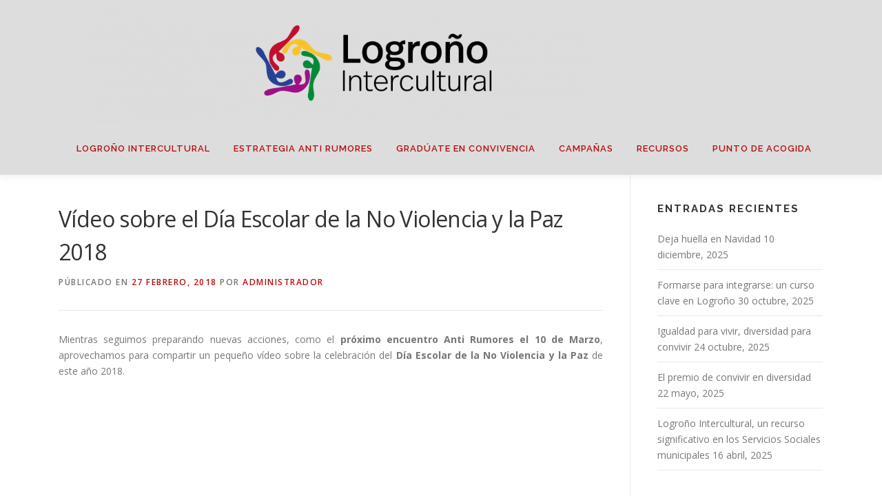

--- FILE ---
content_type: text/html; charset=UTF-8
request_url: http://xn--logroointercultural-z3b.com/video-sobre-el-dia-escolar-de-la-no-violencia-y-la-paz-2018
body_size: 14443
content:
<!DOCTYPE html>
<html lang="es">
<head>
<meta charset="UTF-8">
<meta name="viewport" content="width=device-width, initial-scale=1">
<link rel="profile" href="http://gmpg.org/xfn/11">
<title>Vídeo sobre el Día Escolar de la No Violencia y la Paz 2018 &#8211; Logroño Intercultural</title>
<meta name='robots' content='max-image-preview:large' />
	<style>img:is([sizes="auto" i], [sizes^="auto," i]) { contain-intrinsic-size: 3000px 1500px }</style>
	<link rel='dns-prefetch' href='//code.responsivevoice.org' />
<link rel='dns-prefetch' href='//www.google.com' />
<link rel='dns-prefetch' href='//fonts.googleapis.com' />
<link rel="alternate" type="application/rss+xml" title="Logroño Intercultural &raquo; Feed" href="http://xn--logroointercultural-z3b.com/feed" />
<link rel="alternate" type="application/rss+xml" title="Logroño Intercultural &raquo; Feed de los comentarios" href="http://xn--logroointercultural-z3b.com/comments/feed" />
<script type="text/javascript">
/* <![CDATA[ */
window._wpemojiSettings = {"baseUrl":"https:\/\/s.w.org\/images\/core\/emoji\/16.0.1\/72x72\/","ext":".png","svgUrl":"https:\/\/s.w.org\/images\/core\/emoji\/16.0.1\/svg\/","svgExt":".svg","source":{"concatemoji":"http:\/\/xn--logroointercultural-z3b.com\/wp-includes\/js\/wp-emoji-release.min.js?ver=6.8.2"}};
/*! This file is auto-generated */
!function(s,n){var o,i,e;function c(e){try{var t={supportTests:e,timestamp:(new Date).valueOf()};sessionStorage.setItem(o,JSON.stringify(t))}catch(e){}}function p(e,t,n){e.clearRect(0,0,e.canvas.width,e.canvas.height),e.fillText(t,0,0);var t=new Uint32Array(e.getImageData(0,0,e.canvas.width,e.canvas.height).data),a=(e.clearRect(0,0,e.canvas.width,e.canvas.height),e.fillText(n,0,0),new Uint32Array(e.getImageData(0,0,e.canvas.width,e.canvas.height).data));return t.every(function(e,t){return e===a[t]})}function u(e,t){e.clearRect(0,0,e.canvas.width,e.canvas.height),e.fillText(t,0,0);for(var n=e.getImageData(16,16,1,1),a=0;a<n.data.length;a++)if(0!==n.data[a])return!1;return!0}function f(e,t,n,a){switch(t){case"flag":return n(e,"\ud83c\udff3\ufe0f\u200d\u26a7\ufe0f","\ud83c\udff3\ufe0f\u200b\u26a7\ufe0f")?!1:!n(e,"\ud83c\udde8\ud83c\uddf6","\ud83c\udde8\u200b\ud83c\uddf6")&&!n(e,"\ud83c\udff4\udb40\udc67\udb40\udc62\udb40\udc65\udb40\udc6e\udb40\udc67\udb40\udc7f","\ud83c\udff4\u200b\udb40\udc67\u200b\udb40\udc62\u200b\udb40\udc65\u200b\udb40\udc6e\u200b\udb40\udc67\u200b\udb40\udc7f");case"emoji":return!a(e,"\ud83e\udedf")}return!1}function g(e,t,n,a){var r="undefined"!=typeof WorkerGlobalScope&&self instanceof WorkerGlobalScope?new OffscreenCanvas(300,150):s.createElement("canvas"),o=r.getContext("2d",{willReadFrequently:!0}),i=(o.textBaseline="top",o.font="600 32px Arial",{});return e.forEach(function(e){i[e]=t(o,e,n,a)}),i}function t(e){var t=s.createElement("script");t.src=e,t.defer=!0,s.head.appendChild(t)}"undefined"!=typeof Promise&&(o="wpEmojiSettingsSupports",i=["flag","emoji"],n.supports={everything:!0,everythingExceptFlag:!0},e=new Promise(function(e){s.addEventListener("DOMContentLoaded",e,{once:!0})}),new Promise(function(t){var n=function(){try{var e=JSON.parse(sessionStorage.getItem(o));if("object"==typeof e&&"number"==typeof e.timestamp&&(new Date).valueOf()<e.timestamp+604800&&"object"==typeof e.supportTests)return e.supportTests}catch(e){}return null}();if(!n){if("undefined"!=typeof Worker&&"undefined"!=typeof OffscreenCanvas&&"undefined"!=typeof URL&&URL.createObjectURL&&"undefined"!=typeof Blob)try{var e="postMessage("+g.toString()+"("+[JSON.stringify(i),f.toString(),p.toString(),u.toString()].join(",")+"));",a=new Blob([e],{type:"text/javascript"}),r=new Worker(URL.createObjectURL(a),{name:"wpTestEmojiSupports"});return void(r.onmessage=function(e){c(n=e.data),r.terminate(),t(n)})}catch(e){}c(n=g(i,f,p,u))}t(n)}).then(function(e){for(var t in e)n.supports[t]=e[t],n.supports.everything=n.supports.everything&&n.supports[t],"flag"!==t&&(n.supports.everythingExceptFlag=n.supports.everythingExceptFlag&&n.supports[t]);n.supports.everythingExceptFlag=n.supports.everythingExceptFlag&&!n.supports.flag,n.DOMReady=!1,n.readyCallback=function(){n.DOMReady=!0}}).then(function(){return e}).then(function(){var e;n.supports.everything||(n.readyCallback(),(e=n.source||{}).concatemoji?t(e.concatemoji):e.wpemoji&&e.twemoji&&(t(e.twemoji),t(e.wpemoji)))}))}((window,document),window._wpemojiSettings);
/* ]]> */
</script>
<style id='wp-emoji-styles-inline-css' type='text/css'>

	img.wp-smiley, img.emoji {
		display: inline !important;
		border: none !important;
		box-shadow: none !important;
		height: 1em !important;
		width: 1em !important;
		margin: 0 0.07em !important;
		vertical-align: -0.1em !important;
		background: none !important;
		padding: 0 !important;
	}
</style>
<link rel='stylesheet' id='wp-block-library-css' href='http://xn--logroointercultural-z3b.com/wp-includes/css/dist/block-library/style.min.css?ver=6.8.2' type='text/css' media='all' />
<style id='classic-theme-styles-inline-css' type='text/css'>
/*! This file is auto-generated */
.wp-block-button__link{color:#fff;background-color:#32373c;border-radius:9999px;box-shadow:none;text-decoration:none;padding:calc(.667em + 2px) calc(1.333em + 2px);font-size:1.125em}.wp-block-file__button{background:#32373c;color:#fff;text-decoration:none}
</style>
<style id='global-styles-inline-css' type='text/css'>
:root{--wp--preset--aspect-ratio--square: 1;--wp--preset--aspect-ratio--4-3: 4/3;--wp--preset--aspect-ratio--3-4: 3/4;--wp--preset--aspect-ratio--3-2: 3/2;--wp--preset--aspect-ratio--2-3: 2/3;--wp--preset--aspect-ratio--16-9: 16/9;--wp--preset--aspect-ratio--9-16: 9/16;--wp--preset--color--black: #000000;--wp--preset--color--cyan-bluish-gray: #abb8c3;--wp--preset--color--white: #ffffff;--wp--preset--color--pale-pink: #f78da7;--wp--preset--color--vivid-red: #cf2e2e;--wp--preset--color--luminous-vivid-orange: #ff6900;--wp--preset--color--luminous-vivid-amber: #fcb900;--wp--preset--color--light-green-cyan: #7bdcb5;--wp--preset--color--vivid-green-cyan: #00d084;--wp--preset--color--pale-cyan-blue: #8ed1fc;--wp--preset--color--vivid-cyan-blue: #0693e3;--wp--preset--color--vivid-purple: #9b51e0;--wp--preset--gradient--vivid-cyan-blue-to-vivid-purple: linear-gradient(135deg,rgba(6,147,227,1) 0%,rgb(155,81,224) 100%);--wp--preset--gradient--light-green-cyan-to-vivid-green-cyan: linear-gradient(135deg,rgb(122,220,180) 0%,rgb(0,208,130) 100%);--wp--preset--gradient--luminous-vivid-amber-to-luminous-vivid-orange: linear-gradient(135deg,rgba(252,185,0,1) 0%,rgba(255,105,0,1) 100%);--wp--preset--gradient--luminous-vivid-orange-to-vivid-red: linear-gradient(135deg,rgba(255,105,0,1) 0%,rgb(207,46,46) 100%);--wp--preset--gradient--very-light-gray-to-cyan-bluish-gray: linear-gradient(135deg,rgb(238,238,238) 0%,rgb(169,184,195) 100%);--wp--preset--gradient--cool-to-warm-spectrum: linear-gradient(135deg,rgb(74,234,220) 0%,rgb(151,120,209) 20%,rgb(207,42,186) 40%,rgb(238,44,130) 60%,rgb(251,105,98) 80%,rgb(254,248,76) 100%);--wp--preset--gradient--blush-light-purple: linear-gradient(135deg,rgb(255,206,236) 0%,rgb(152,150,240) 100%);--wp--preset--gradient--blush-bordeaux: linear-gradient(135deg,rgb(254,205,165) 0%,rgb(254,45,45) 50%,rgb(107,0,62) 100%);--wp--preset--gradient--luminous-dusk: linear-gradient(135deg,rgb(255,203,112) 0%,rgb(199,81,192) 50%,rgb(65,88,208) 100%);--wp--preset--gradient--pale-ocean: linear-gradient(135deg,rgb(255,245,203) 0%,rgb(182,227,212) 50%,rgb(51,167,181) 100%);--wp--preset--gradient--electric-grass: linear-gradient(135deg,rgb(202,248,128) 0%,rgb(113,206,126) 100%);--wp--preset--gradient--midnight: linear-gradient(135deg,rgb(2,3,129) 0%,rgb(40,116,252) 100%);--wp--preset--font-size--small: 13px;--wp--preset--font-size--medium: 20px;--wp--preset--font-size--large: 36px;--wp--preset--font-size--x-large: 42px;--wp--preset--spacing--20: 0.44rem;--wp--preset--spacing--30: 0.67rem;--wp--preset--spacing--40: 1rem;--wp--preset--spacing--50: 1.5rem;--wp--preset--spacing--60: 2.25rem;--wp--preset--spacing--70: 3.38rem;--wp--preset--spacing--80: 5.06rem;--wp--preset--shadow--natural: 6px 6px 9px rgba(0, 0, 0, 0.2);--wp--preset--shadow--deep: 12px 12px 50px rgba(0, 0, 0, 0.4);--wp--preset--shadow--sharp: 6px 6px 0px rgba(0, 0, 0, 0.2);--wp--preset--shadow--outlined: 6px 6px 0px -3px rgba(255, 255, 255, 1), 6px 6px rgba(0, 0, 0, 1);--wp--preset--shadow--crisp: 6px 6px 0px rgba(0, 0, 0, 1);}:where(.is-layout-flex){gap: 0.5em;}:where(.is-layout-grid){gap: 0.5em;}body .is-layout-flex{display: flex;}.is-layout-flex{flex-wrap: wrap;align-items: center;}.is-layout-flex > :is(*, div){margin: 0;}body .is-layout-grid{display: grid;}.is-layout-grid > :is(*, div){margin: 0;}:where(.wp-block-columns.is-layout-flex){gap: 2em;}:where(.wp-block-columns.is-layout-grid){gap: 2em;}:where(.wp-block-post-template.is-layout-flex){gap: 1.25em;}:where(.wp-block-post-template.is-layout-grid){gap: 1.25em;}.has-black-color{color: var(--wp--preset--color--black) !important;}.has-cyan-bluish-gray-color{color: var(--wp--preset--color--cyan-bluish-gray) !important;}.has-white-color{color: var(--wp--preset--color--white) !important;}.has-pale-pink-color{color: var(--wp--preset--color--pale-pink) !important;}.has-vivid-red-color{color: var(--wp--preset--color--vivid-red) !important;}.has-luminous-vivid-orange-color{color: var(--wp--preset--color--luminous-vivid-orange) !important;}.has-luminous-vivid-amber-color{color: var(--wp--preset--color--luminous-vivid-amber) !important;}.has-light-green-cyan-color{color: var(--wp--preset--color--light-green-cyan) !important;}.has-vivid-green-cyan-color{color: var(--wp--preset--color--vivid-green-cyan) !important;}.has-pale-cyan-blue-color{color: var(--wp--preset--color--pale-cyan-blue) !important;}.has-vivid-cyan-blue-color{color: var(--wp--preset--color--vivid-cyan-blue) !important;}.has-vivid-purple-color{color: var(--wp--preset--color--vivid-purple) !important;}.has-black-background-color{background-color: var(--wp--preset--color--black) !important;}.has-cyan-bluish-gray-background-color{background-color: var(--wp--preset--color--cyan-bluish-gray) !important;}.has-white-background-color{background-color: var(--wp--preset--color--white) !important;}.has-pale-pink-background-color{background-color: var(--wp--preset--color--pale-pink) !important;}.has-vivid-red-background-color{background-color: var(--wp--preset--color--vivid-red) !important;}.has-luminous-vivid-orange-background-color{background-color: var(--wp--preset--color--luminous-vivid-orange) !important;}.has-luminous-vivid-amber-background-color{background-color: var(--wp--preset--color--luminous-vivid-amber) !important;}.has-light-green-cyan-background-color{background-color: var(--wp--preset--color--light-green-cyan) !important;}.has-vivid-green-cyan-background-color{background-color: var(--wp--preset--color--vivid-green-cyan) !important;}.has-pale-cyan-blue-background-color{background-color: var(--wp--preset--color--pale-cyan-blue) !important;}.has-vivid-cyan-blue-background-color{background-color: var(--wp--preset--color--vivid-cyan-blue) !important;}.has-vivid-purple-background-color{background-color: var(--wp--preset--color--vivid-purple) !important;}.has-black-border-color{border-color: var(--wp--preset--color--black) !important;}.has-cyan-bluish-gray-border-color{border-color: var(--wp--preset--color--cyan-bluish-gray) !important;}.has-white-border-color{border-color: var(--wp--preset--color--white) !important;}.has-pale-pink-border-color{border-color: var(--wp--preset--color--pale-pink) !important;}.has-vivid-red-border-color{border-color: var(--wp--preset--color--vivid-red) !important;}.has-luminous-vivid-orange-border-color{border-color: var(--wp--preset--color--luminous-vivid-orange) !important;}.has-luminous-vivid-amber-border-color{border-color: var(--wp--preset--color--luminous-vivid-amber) !important;}.has-light-green-cyan-border-color{border-color: var(--wp--preset--color--light-green-cyan) !important;}.has-vivid-green-cyan-border-color{border-color: var(--wp--preset--color--vivid-green-cyan) !important;}.has-pale-cyan-blue-border-color{border-color: var(--wp--preset--color--pale-cyan-blue) !important;}.has-vivid-cyan-blue-border-color{border-color: var(--wp--preset--color--vivid-cyan-blue) !important;}.has-vivid-purple-border-color{border-color: var(--wp--preset--color--vivid-purple) !important;}.has-vivid-cyan-blue-to-vivid-purple-gradient-background{background: var(--wp--preset--gradient--vivid-cyan-blue-to-vivid-purple) !important;}.has-light-green-cyan-to-vivid-green-cyan-gradient-background{background: var(--wp--preset--gradient--light-green-cyan-to-vivid-green-cyan) !important;}.has-luminous-vivid-amber-to-luminous-vivid-orange-gradient-background{background: var(--wp--preset--gradient--luminous-vivid-amber-to-luminous-vivid-orange) !important;}.has-luminous-vivid-orange-to-vivid-red-gradient-background{background: var(--wp--preset--gradient--luminous-vivid-orange-to-vivid-red) !important;}.has-very-light-gray-to-cyan-bluish-gray-gradient-background{background: var(--wp--preset--gradient--very-light-gray-to-cyan-bluish-gray) !important;}.has-cool-to-warm-spectrum-gradient-background{background: var(--wp--preset--gradient--cool-to-warm-spectrum) !important;}.has-blush-light-purple-gradient-background{background: var(--wp--preset--gradient--blush-light-purple) !important;}.has-blush-bordeaux-gradient-background{background: var(--wp--preset--gradient--blush-bordeaux) !important;}.has-luminous-dusk-gradient-background{background: var(--wp--preset--gradient--luminous-dusk) !important;}.has-pale-ocean-gradient-background{background: var(--wp--preset--gradient--pale-ocean) !important;}.has-electric-grass-gradient-background{background: var(--wp--preset--gradient--electric-grass) !important;}.has-midnight-gradient-background{background: var(--wp--preset--gradient--midnight) !important;}.has-small-font-size{font-size: var(--wp--preset--font-size--small) !important;}.has-medium-font-size{font-size: var(--wp--preset--font-size--medium) !important;}.has-large-font-size{font-size: var(--wp--preset--font-size--large) !important;}.has-x-large-font-size{font-size: var(--wp--preset--font-size--x-large) !important;}
:where(.wp-block-post-template.is-layout-flex){gap: 1.25em;}:where(.wp-block-post-template.is-layout-grid){gap: 1.25em;}
:where(.wp-block-columns.is-layout-flex){gap: 2em;}:where(.wp-block-columns.is-layout-grid){gap: 2em;}
:root :where(.wp-block-pullquote){font-size: 1.5em;line-height: 1.6;}
</style>
<link rel='stylesheet' id='contact-form-7-css' href='http://xn--logroointercultural-z3b.com/wp-content/plugins/contact-form-7/includes/css/styles.css?ver=5.6.4' type='text/css' media='all' />
<link rel='stylesheet' id='rv-style-css' href='http://xn--logroointercultural-z3b.com/wp-content/plugins/responsivevoice-text-to-speech/includes/css/responsivevoice.css?ver=6.8.2' type='text/css' media='all' />
<link rel='stylesheet' id='onepress-fonts-css' href='https://fonts.googleapis.com/css?family=Raleway%3A400%2C500%2C600%2C700%2C300%2C100%2C800%2C900%7COpen+Sans%3A400%2C300%2C300italic%2C400italic%2C600%2C600italic%2C700%2C700italic&#038;subset=latin%2Clatin-ext&#038;ver=2.2.6' type='text/css' media='all' />
<link rel='stylesheet' id='onepress-animate-css' href='http://xn--logroointercultural-z3b.com/wp-content/themes/onepress/assets/css/animate.min.css?ver=2.2.6' type='text/css' media='all' />
<link rel='stylesheet' id='onepress-fa-css' href='http://xn--logroointercultural-z3b.com/wp-content/themes/onepress/assets/css/font-awesome.min.css?ver=4.7.0' type='text/css' media='all' />
<link rel='stylesheet' id='onepress-bootstrap-css' href='http://xn--logroointercultural-z3b.com/wp-content/themes/onepress/assets/css/bootstrap.min.css?ver=2.2.6' type='text/css' media='all' />
<link rel='stylesheet' id='onepress-style-css' href='http://xn--logroointercultural-z3b.com/wp-content/themes/onepress/style.css?ver=6.8.2' type='text/css' media='all' />
<style id='onepress-style-inline-css' type='text/css'>
#main .video-section section.hero-slideshow-wrapper{background:transparent}.hero-slideshow-wrapper:after{position:absolute;top:0px;left:0px;width:100%;height:100%;background-color:rgba(27,4,81,0.1);display:block;content:""}.body-desktop .parallax-hero .hero-slideshow-wrapper:after{display:none!important}#parallax-hero>.parallax-bg::before{background-color:rgba(27,4,81,0.1);opacity:1}.body-desktop .parallax-hero .hero-slideshow-wrapper:after{display:none!important}a,.screen-reader-text:hover,.screen-reader-text:active,.screen-reader-text:focus,.header-social a,.onepress-menu a:hover,.onepress-menu ul li a:hover,.onepress-menu li.onepress-current-item>a,.onepress-menu ul li.current-menu-item>a,.onepress-menu>li a.menu-actived,.onepress-menu.onepress-menu-mobile li.onepress-current-item>a,.site-footer a,.site-footer .footer-social a:hover,.site-footer .btt a:hover,.highlight,#comments .comment .comment-wrapper .comment-meta .comment-time:hover,#comments .comment .comment-wrapper .comment-meta .comment-reply-link:hover,#comments .comment .comment-wrapper .comment-meta .comment-edit-link:hover,.btn-theme-primary-outline,.sidebar .widget a:hover,.section-services .service-item .service-image i,.counter_item .counter__number,.team-member .member-thumb .member-profile a:hover,.icon-background-default{color:#ba0c0d}input[type="reset"],input[type="submit"],input[type="submit"],input[type="reset"]:hover,input[type="submit"]:hover,input[type="submit"]:hover .nav-links a:hover,.btn-theme-primary,.btn-theme-primary-outline:hover,.section-testimonials .card-theme-primary,.woocommerce #respond input#submit,.woocommerce a.button,.woocommerce button.button,.woocommerce input.button,.woocommerce button.button.alt,.pirate-forms-submit-button,.pirate-forms-submit-button:hover,input[type="reset"],input[type="submit"],input[type="submit"],.pirate-forms-submit-button,.contact-form div.wpforms-container-full .wpforms-form .wpforms-submit,.contact-form div.wpforms-container-full .wpforms-form .wpforms-submit:hover,.nav-links a:hover,.nav-links a.current,.nav-links .page-numbers:hover,.nav-links .page-numbers.current{background:#ba0c0d}.btn-theme-primary-outline,.btn-theme-primary-outline:hover,.pricing__item:hover,.section-testimonials .card-theme-primary,.entry-content blockquote{border-color:#ba0c0d}.page-header:not(.page--cover){text-align:left}.site-header,.is-transparent .site-header.header-fixed{background:#dddddd;border-bottom:0px none}.onepress-menu>li>a{color:#ba0c0d}.onepress-menu>li>a:hover,.onepress-menu>li.onepress-current-item>a{color:#ffffff;-webkit-transition:all 0.5s ease-in-out;-moz-transition:all 0.5s ease-in-out;-o-transition:all 0.5s ease-in-out;transition:all 0.5s ease-in-out}@media screen and (min-width:1140px){.onepress-menu>li:last-child>a{padding-right:17px}.onepress-menu>li>a:hover,.onepress-menu>li.onepress-current-item>a{background:#ba0c0d;-webkit-transition:all 0.5s ease-in-out;-moz-transition:all 0.5s ease-in-out;-o-transition:all 0.5s ease-in-out;transition:all 0.5s ease-in-out}}#page .site-branding .site-title,#page .site-branding .site-text-logo{color:#ffffff}.site-footer{background-color:#5ea9b5}.site-footer .footer-connect .follow-heading,.site-footer .footer-social a{color:rgba(255,255,255,0.9)}.site-footer .site-info,.site-footer .btt a{background-color:#2f8299}.site-footer .site-info{color:rgba(255,255,255,0.7)}.site-footer .btt a,.site-footer .site-info a{color:rgba(255,255,255,0.9)}#footer-widgets{color:#efefef;background-color:#9b9b9b}.gallery-carousel .g-item{padding:0px 10px}.gallery-carousel{margin-left:-10px;margin-right:-10px}.gallery-grid .g-item,.gallery-masonry .g-item .inner{padding:10px}.gallery-grid,.gallery-masonry{margin:-10px}
</style>
<link rel='stylesheet' id='onepress-gallery-lightgallery-css' href='http://xn--logroointercultural-z3b.com/wp-content/themes/onepress/assets/css/lightgallery.css?ver=6.8.2' type='text/css' media='all' />
<link rel='stylesheet' id='tablepress-default-css' href='http://xn--logroointercultural-z3b.com/wp-content/plugins/tablepress/css/default.min.css?ver=1.14' type='text/css' media='all' />
<script type="text/javascript" src="http://xn--logroointercultural-z3b.com/wp-includes/js/jquery/jquery.min.js?ver=3.7.1" id="jquery-core-js"></script>
<script type="text/javascript" src="http://xn--logroointercultural-z3b.com/wp-includes/js/jquery/jquery-migrate.min.js?ver=3.4.1" id="jquery-migrate-js"></script>
<script type="text/javascript" id="pirate-forms-custom-spam-js-extra">
/* <![CDATA[ */
var pf = {"spam":{"label":"I'm human!","value":"9ea34cbca3"}};
/* ]]> */
</script>
<script type="text/javascript" src="http://xn--logroointercultural-z3b.com/wp-content/plugins/pirate-forms/public/js/custom-spam.js?ver=6.8.2" id="pirate-forms-custom-spam-js"></script>
<script type="text/javascript" src="https://code.responsivevoice.org/1.8.3/responsivevoice.js?source=wp-plugin&amp;ver=6.8.2" id="responsive-voice-js"></script>
<link rel="https://api.w.org/" href="http://xn--logroointercultural-z3b.com/wp-json/" /><link rel="alternate" title="JSON" type="application/json" href="http://xn--logroointercultural-z3b.com/wp-json/wp/v2/posts/3108" /><link rel="EditURI" type="application/rsd+xml" title="RSD" href="http://xn--logroointercultural-z3b.com/xmlrpc.php?rsd" />
<meta name="generator" content="WordPress 6.8.2" />
<link rel="canonical" href="http://xn--logroointercultural-z3b.com/video-sobre-el-dia-escolar-de-la-no-violencia-y-la-paz-2018" />
<link rel='shortlink' href='http://xn--logroointercultural-z3b.com/?p=3108' />
<link rel="alternate" title="oEmbed (JSON)" type="application/json+oembed" href="http://xn--logroointercultural-z3b.com/wp-json/oembed/1.0/embed?url=http%3A%2F%2Fxn--logroointercultural-z3b.com%2Fvideo-sobre-el-dia-escolar-de-la-no-violencia-y-la-paz-2018" />
<link rel="alternate" title="oEmbed (XML)" type="text/xml+oembed" href="http://xn--logroointercultural-z3b.com/wp-json/oembed/1.0/embed?url=http%3A%2F%2Fxn--logroointercultural-z3b.com%2Fvideo-sobre-el-dia-escolar-de-la-no-violencia-y-la-paz-2018&#038;format=xml" />
<!-- Analytics by WP Statistics v13.2.7 - https://wp-statistics.com/ -->
<link rel="icon" href="http://xn--logroointercultural-z3b.com/wp-content/uploads/2022/04/cropped-intercultural_2021_cuadrado2-32x32.jpg" sizes="32x32" />
<link rel="icon" href="http://xn--logroointercultural-z3b.com/wp-content/uploads/2022/04/cropped-intercultural_2021_cuadrado2-192x192.jpg" sizes="192x192" />
<link rel="apple-touch-icon" href="http://xn--logroointercultural-z3b.com/wp-content/uploads/2022/04/cropped-intercultural_2021_cuadrado2-180x180.jpg" />
<meta name="msapplication-TileImage" content="http://xn--logroointercultural-z3b.com/wp-content/uploads/2022/04/cropped-intercultural_2021_cuadrado2-270x270.jpg" />
		<style type="text/css" id="wp-custom-css">
			p {
    text-align: justify;
}		</style>
		</head>

<body class="wp-singular post-template-default single single-post postid-3108 single-format-standard wp-custom-logo wp-theme-onepress">
<div id="page" class="hfeed site">
	<a class="skip-link screen-reader-text" href="#content">Saltar contenido</a>
	<div id="header-section" class="h-below-hero no-transparent">		<header id="masthead" class="site-header header-contained no-sticky no-scroll no-t h-below-hero" role="banner">
			<div class="container">
				<div class="site-branding">
				<div class="site-brand-inner has-logo-img no-desc"><div class="site-logo-div"><a href="http://xn--logroointercultural-z3b.com/" class="custom-logo-link  no-t-logo" rel="home" itemprop="url"><img width="2953" height="472" src="http://xn--logroointercultural-z3b.com/wp-content/uploads/2022/04/intercultural_2021_web2.png" class="custom-logo" alt="Logroño Intercultural" itemprop="logo" decoding="async" srcset="http://xn--logroointercultural-z3b.com/wp-content/uploads/2022/04/intercultural_2021_web2.png 2953w, http://xn--logroointercultural-z3b.com/wp-content/uploads/2022/04/intercultural_2021_web2-300x48.png 300w, http://xn--logroointercultural-z3b.com/wp-content/uploads/2022/04/intercultural_2021_web2-1024x164.png 1024w, http://xn--logroointercultural-z3b.com/wp-content/uploads/2022/04/intercultural_2021_web2-768x123.png 768w, http://xn--logroointercultural-z3b.com/wp-content/uploads/2022/04/intercultural_2021_web2-1536x246.png 1536w, http://xn--logroointercultural-z3b.com/wp-content/uploads/2022/04/intercultural_2021_web2-2048x327.png 2048w" sizes="(max-width: 2953px) 100vw, 2953px" /></a></div></div>				</div>
				<div class="header-right-wrapper">
					<a href="#0" id="nav-toggle">Menú<span></span></a>
					<nav id="site-navigation" class="main-navigation" role="navigation">
						<ul class="onepress-menu">
							<li id="menu-item-7727" class="menu-item menu-item-type-post_type menu-item-object-page menu-item-has-children menu-item-7727"><a href="http://xn--logroointercultural-z3b.com/logrono-intercultural">Logroño Intercultural</a>
<ul class="sub-menu">
	<li id="menu-item-7728" class="menu-item menu-item-type-post_type menu-item-object-page menu-item-7728"><a href="http://xn--logroointercultural-z3b.com/logrono-intercultural/redes-interculturales">Redes interculturales</a></li>
	<li id="menu-item-7729" class="menu-item menu-item-type-post_type menu-item-object-page menu-item-7729"><a href="http://xn--logroointercultural-z3b.com/logrono-intercultural/planes-de-convivencia">I Plan de Convivencia e Integración 2009-2012</a></li>
	<li id="menu-item-8675" class="menu-item menu-item-type-post_type menu-item-object-page menu-item-8675"><a href="http://xn--logroointercultural-z3b.com/logrono-intercultural/ii-plan-de-convivencia">II Plan de Convivencia Intercultural 2015-2018</a></li>
	<li id="menu-item-8920" class="menu-item menu-item-type-post_type menu-item-object-page menu-item-8920"><a href="http://xn--logroointercultural-z3b.com/estrategia-logrono-intercultural">(III Plan) Estrategia Logroño Intercultural 2022-2025</a></li>
	<li id="menu-item-7741" class="menu-item menu-item-type-post_type menu-item-object-page menu-item-7741"><a href="http://xn--logroointercultural-z3b.com/logrono-intercultural/percepciones-sobre-el-estado-de-la-convivencia-intercultural">I Estudio de Percepciones sobre Convivencia Intercultural</a></li>
	<li id="menu-item-8671" class="menu-item menu-item-type-post_type menu-item-object-page menu-item-8671"><a href="http://xn--logroointercultural-z3b.com/ii-estudio-de-percepciones-sobre-convivencia-intercultural">II Estudio de Percepciones sobre Convivencia Intercultural</a></li>
	<li id="menu-item-10112" class="menu-item menu-item-type-post_type menu-item-object-page menu-item-10112"><a href="http://xn--logroointercultural-z3b.com/iii-estudio-de-percepciones-sobre-convivencia-intercultural">III Estudio de Percepciones sobre Convivencia Intercultural</a></li>
</ul>
</li>
<li id="menu-item-7756" class="menu-item menu-item-type-post_type menu-item-object-page menu-item-has-children menu-item-7756"><a href="http://xn--logroointercultural-z3b.com/estrategia-anti-rumores">Estrategia Anti Rumores</a>
<ul class="sub-menu">
	<li id="menu-item-7767" class="menu-item menu-item-type-post_type menu-item-object-page menu-item-7767"><a href="http://xn--logroointercultural-z3b.com/estrategia-anti-rumores/red-de-agentes-anti-rumores-logrono">Red de Agentes Anti Rumores Logroño</a></li>
	<li id="menu-item-7757" class="menu-item menu-item-type-post_type menu-item-object-page menu-item-7757"><a href="http://xn--logroointercultural-z3b.com/estrategia-anti-rumores/anti-rumours-global">Anti Rumours Global</a></li>
	<li id="menu-item-7776" class="menu-item menu-item-type-post_type menu-item-object-page menu-item-7776"><a href="http://xn--logroointercultural-z3b.com/estrategia-anti-rumores/formacion-anti-rumores">Formación Anti Rumores</a></li>
	<li id="menu-item-7786" class="menu-item menu-item-type-post_type menu-item-object-page menu-item-7786"><a href="http://xn--logroointercultural-z3b.com/estrategia-anti-rumores/sensibilizacion-anti-rumores">Sensibilización Anti Rumores</a></li>
</ul>
</li>
<li id="menu-item-7823" class="menu-item menu-item-type-post_type menu-item-object-page menu-item-has-children menu-item-7823"><a href="http://xn--logroointercultural-z3b.com/graduate-en-convivencia">Gradúate en convivencia</a>
<ul class="sub-menu">
	<li id="menu-item-7824" class="menu-item menu-item-type-post_type menu-item-object-page menu-item-7824"><a href="http://xn--logroointercultural-z3b.com/graduate-en-convivencia/2017-2018-compromiso-escolar-por-la-convivencia">2017-2018: Compromiso escolar por la convivencia</a></li>
	<li id="menu-item-7922" class="menu-item menu-item-type-post_type menu-item-object-page menu-item-7922"><a href="http://xn--logroointercultural-z3b.com/graduate-en-convivencia/escuelaslibresderumores">2018-2019: Escuelas Libres de Rumores</a></li>
	<li id="menu-item-7923" class="menu-item menu-item-type-post_type menu-item-object-page menu-item-7923"><a href="http://xn--logroointercultural-z3b.com/graduate-en-convivencia/2019-2020-un-cole-de-cuidados">2019-2020: Un cole de cuidado(s)</a></li>
	<li id="menu-item-7937" class="menu-item menu-item-type-post_type menu-item-object-page menu-item-7937"><a href="http://xn--logroointercultural-z3b.com/graduate-en-convivencia/2020-2021-el-tesoro-de-la-diversidad">2020-2021: El tesoro de la diversidad</a></li>
	<li id="menu-item-8909" class="menu-item menu-item-type-post_type menu-item-object-page menu-item-8909"><a href="http://xn--logroointercultural-z3b.com/2021-2022-al-cole-sin-etiquetas">2021-2022: Al cole sin etiquetas</a></li>
	<li id="menu-item-9218" class="menu-item menu-item-type-post_type menu-item-object-page menu-item-9218"><a href="http://xn--logroointercultural-z3b.com/2022-2023-un-viaje-necesario">2022-2023: Un viaje necesario</a></li>
	<li id="menu-item-9739" class="menu-item menu-item-type-post_type menu-item-object-page menu-item-9739"><a href="http://xn--logroointercultural-z3b.com/2023-2024-el-tesoro-de-la-diversidad">2023-2024: El tesoro de la diversidad</a></li>
	<li id="menu-item-10121" class="menu-item menu-item-type-post_type menu-item-object-page menu-item-10121"><a href="http://xn--logroointercultural-z3b.com/2024-2025-al-cole-sin-etiquetas">2024-2025: Al cole sin etiquetas</a></li>
	<li id="menu-item-8316" class="menu-item menu-item-type-post_type menu-item-object-page menu-item-8316"><a href="http://xn--logroointercultural-z3b.com/graduate-en-convivencia/unidad-didactica-para-secundaria">Unidades didácticas para secundaria y bachillerato</a></li>
</ul>
</li>
<li id="menu-item-7945" class="menu-item menu-item-type-post_type menu-item-object-page menu-item-has-children menu-item-7945"><a href="http://xn--logroointercultural-z3b.com/campanas">Campañas</a>
<ul class="sub-menu">
	<li id="menu-item-9741" class="menu-item menu-item-type-post_type menu-item-object-post menu-item-9741"><a href="http://xn--logroointercultural-z3b.com/el-ayuntamiento-premia-la-convivencia-en-la-diversidad-%ef%bf%bc">Día Mundial de la Diversidad Cultural. Mayo 2024</a></li>
	<li id="menu-item-9742" class="menu-item menu-item-type-post_type menu-item-object-post menu-item-9742"><a href="http://xn--logroointercultural-z3b.com/la-diversidad-cultural-de-logrono-desfila-en-concentrico">Concéntrico diverso. Mayo 2024</a></li>
	<li id="menu-item-9743" class="menu-item menu-item-type-post_type menu-item-object-post menu-item-9743"><a href="http://xn--logroointercultural-z3b.com/las-voces-de-la-ciudad">Las voces de la ciudad. Abril 2024</a></li>
	<li id="menu-item-9744" class="menu-item menu-item-type-post_type menu-item-object-post menu-item-9744"><a href="http://xn--logroointercultural-z3b.com/diferentes-con-corazon-sin-prejuicios">IV Jornada de Diálogo Intercultural. Marzo 2024</a></li>
	<li id="menu-item-9751" class="menu-item menu-item-type-post_type menu-item-object-post menu-item-9751"><a href="http://xn--logroointercultural-z3b.com/maletas-llenas-de-riqueza">Maletas llenas de riqueza. Diciembre 2023</a></li>
	<li id="menu-item-9745" class="menu-item menu-item-type-post_type menu-item-object-post menu-item-9745"><a href="http://xn--logroointercultural-z3b.com/la-biblioteca-mas-valiosa-esta-en-logrono">La Biblioteca Humana de Logroño. Mayo, junio y julio 2023</a></li>
	<li id="menu-item-9746" class="menu-item menu-item-type-post_type menu-item-object-post menu-item-9746"><a href="http://xn--logroointercultural-z3b.com/la-diversidad-cultural-protagonista-en-la-pista-central-de-concentrico">La diversidad en la ‘Pista Central’ de Concéntrico. Mayo 2023</a></li>
	<li id="menu-item-9747" class="menu-item menu-item-type-post_type menu-item-object-post menu-item-9747"><a href="http://xn--logroointercultural-z3b.com/visibilizar-las-ventajas-que-aporta-la-diversidad-cultural-tiene-premio">Día Mundial de la Diversidad Cultural. Mayo 2023</a></li>
	<li id="menu-item-9443" class="menu-item menu-item-type-post_type menu-item-object-post menu-item-9443"><a href="http://xn--logroointercultural-z3b.com/ejemplos-de-activismo-antirracista-como-eleccion-de-vida">III Jornadas de Diálogo Intercultural. Marzo 2023</a></li>
	<li id="menu-item-9442" class="menu-item menu-item-type-post_type menu-item-object-post menu-item-9442"><a href="http://xn--logroointercultural-z3b.com/ciudadania-con-derecho-a-voto-elecciones-municipales-2023">Ciudadanía con derecho a voto. Elecciones municipales 2023</a></li>
	<li id="menu-item-9441" class="menu-item menu-item-type-post_type menu-item-object-post menu-item-9441"><a href="http://xn--logroointercultural-z3b.com/puertas-abiertas-a-la-diversidad">Puertas abiertas a la diversidad. Septiembre 2022</a></li>
	<li id="menu-item-9440" class="menu-item menu-item-type-post_type menu-item-object-post menu-item-9440"><a href="http://xn--logroointercultural-z3b.com/logrono-como-refugio">Día Mundial de las Personas Refugiadas. Junio 2022</a></li>
	<li id="menu-item-9439" class="menu-item menu-item-type-post_type menu-item-object-post menu-item-9439"><a href="http://xn--logroointercultural-z3b.com/guerreras-del-presente">Día Mundial de la Diversidad Cultural para el Diálogo y el Desarrollo. Mayo 2022</a></li>
	<li id="menu-item-9438" class="menu-item menu-item-type-post_type menu-item-object-post menu-item-9438"><a href="http://xn--logroointercultural-z3b.com/el-antirracismo-como-actitud">Día Internacional de la Eliminación de la Discriminación Racial. Marzo 2022</a></li>
	<li id="menu-item-8811" class="menu-item menu-item-type-post_type menu-item-object-post menu-item-8811"><a href="http://xn--logroointercultural-z3b.com/mas-que-migrantes">Más que migrantes. Diciembre 2021</a></li>
	<li id="menu-item-8807" class="menu-item menu-item-type-post_type menu-item-object-page menu-item-8807"><a href="http://xn--logroointercultural-z3b.com/dia-de-los-derechos-humanos-diciembre-2021">Día de los Derechos Humanos. Diciembre 2021</a></li>
	<li id="menu-item-8607" class="menu-item menu-item-type-post_type menu-item-object-page menu-item-8607"><a href="http://xn--logroointercultural-z3b.com/dia-mundial-de-las-personas-refugiadas-20-de-junio-2021">Día Mundial de las Personas Refugiadas. Junio 2021</a></li>
	<li id="menu-item-8796" class="menu-item menu-item-type-post_type menu-item-object-page menu-item-8796"><a href="http://xn--logroointercultural-z3b.com/logrono-orgullosa-de-su-diversidad-mayo-2021">Logroño, orgullosa de su diversidad. Mayo 2021</a></li>
	<li id="menu-item-8595" class="menu-item menu-item-type-post_type menu-item-object-page menu-item-8595"><a href="http://xn--logroointercultural-z3b.com/dia-internacional-de-la-eliminacion-de-la-discriminacion-racial-2021">Día Internacional de la Eliminación de la Discriminación Racial. Marzo 2021</a></li>
	<li id="menu-item-8054" class="menu-item menu-item-type-post_type menu-item-object-page menu-item-8054"><a href="http://xn--logroointercultural-z3b.com/campanas/acercando-vidas-dia-de-las-personas-migrantes-diciembre-2020">Acercando vidas. Día de las Personas Migrantes. Diciembre 2020</a></li>
	<li id="menu-item-8067" class="menu-item menu-item-type-post_type menu-item-object-page menu-item-8067"><a href="http://xn--logroointercultural-z3b.com/campanas/dia-de-los-derechos-humanos-diciembre-2020">Día de los Derechos Humanos. Diciembre 2020</a></li>
	<li id="menu-item-8055" class="menu-item menu-item-type-post_type menu-item-object-page menu-item-8055"><a href="http://xn--logroointercultural-z3b.com/campanas/para-ser-lo-que-somos-nos-necesitamos-todos-septiembre-2020">Para ser lo que somos, nos necesitamos todos. Septiembre 2020</a></li>
	<li id="menu-item-7961" class="menu-item menu-item-type-post_type menu-item-object-page menu-item-7961"><a href="http://xn--logroointercultural-z3b.com/campanas/la-diversidad-es-esencial-mayo-2020">La diversidad es esencial. Mayo 2020</a></li>
	<li id="menu-item-8053" class="menu-item menu-item-type-post_type menu-item-object-page menu-item-8053"><a href="http://xn--logroointercultural-z3b.com/campanas/rumoritis-marzo-2020">Rumoritis. Marzo 2020</a></li>
	<li id="menu-item-8051" class="menu-item menu-item-type-post_type menu-item-object-page menu-item-8051"><a href="http://xn--logroointercultural-z3b.com/campanas/estrategia-anti-rumores-diciembre-2019">Estrategia Anti Rumores. Diciembre 2019</a></li>
	<li id="menu-item-8050" class="menu-item menu-item-type-post_type menu-item-object-page menu-item-8050"><a href="http://xn--logroointercultural-z3b.com/campanas/convivir-juega-a-nuestro-favor-dia-internacional-del-deporte-para-el-desarrollo-y-la-paz-abril-2019">Convivir juega a nuestro favor. Día del Deporte. Abril 2019</a></li>
	<li id="menu-item-8052" class="menu-item menu-item-type-post_type menu-item-object-page menu-item-8052"><a href="http://xn--logroointercultural-z3b.com/campanas/quenotecomaneltarro-mayo-2018">#quenotecomaneltarro. Mayo 2018</a></li>
	<li id="menu-item-8048" class="menu-item menu-item-type-post_type menu-item-object-page menu-item-8048"><a href="http://xn--logroointercultural-z3b.com/campanas/semana-de-la-diversidad-mayo-2018">II Semana de la diversidad. Mayo 2018</a></li>
	<li id="menu-item-8049" class="menu-item menu-item-type-post_type menu-item-object-page menu-item-8049"><a href="http://xn--logroointercultural-z3b.com/campanas/semana-de-la-diversidad-2017">I Semana de la diversidad. Mayo 2017</a></li>
</ul>
</li>
<li id="menu-item-8047" class="menu-item menu-item-type-post_type menu-item-object-page menu-item-has-children menu-item-8047"><a href="http://xn--logroointercultural-z3b.com/recursos">Recursos</a>
<ul class="sub-menu">
	<li id="menu-item-8046" class="menu-item menu-item-type-post_type menu-item-object-page menu-item-8046"><a href="http://xn--logroointercultural-z3b.com/recursos/material-divulgativo">Material divulgativo</a></li>
	<li id="menu-item-8045" class="menu-item menu-item-type-post_type menu-item-object-page menu-item-8045"><a href="http://xn--logroointercultural-z3b.com/recursos/material-audiovisual">Material audiovisual</a></li>
	<li id="menu-item-8044" class="menu-item menu-item-type-post_type menu-item-object-page menu-item-8044"><a href="http://xn--logroointercultural-z3b.com/recursos/material-educativo">Material educativo</a></li>
</ul>
</li>
<li id="menu-item-8043" class="menu-item menu-item-type-post_type menu-item-object-page menu-item-has-children menu-item-8043"><a href="http://xn--logroointercultural-z3b.com/nuevs-vecins">Punto de acogida</a>
<ul class="sub-menu">
	<li id="menu-item-8343" class="menu-item menu-item-type-post_type menu-item-object-page menu-item-8343"><a href="http://xn--logroointercultural-z3b.com/nuevs-vecins/mapa-de-recursos-de-interes">Mapa de recursos de interés</a></li>
	<li id="menu-item-8352" class="menu-item menu-item-type-post_type menu-item-object-page menu-item-8352"><a href="http://xn--logroointercultural-z3b.com/nuevs-vecins/consejos-para-recien-llegados-as">Consejos para recién llegados/as</a></li>
	<li id="menu-item-10038" class="menu-item menu-item-type-post_type menu-item-object-page menu-item-10038"><a href="http://xn--logroointercultural-z3b.com/asociaciones-de-diversidad-cultural">Asociaciones de diversidad cultural</a></li>
	<li id="menu-item-8366" class="menu-item menu-item-type-post_type menu-item-object-page menu-item-8366"><a href="http://xn--logroointercultural-z3b.com/nuevs-vecins/organizaciones-sociales">Organizaciones sociales</a></li>
	<li id="menu-item-8359" class="menu-item menu-item-type-post_type menu-item-object-page menu-item-8359"><a href="http://xn--logroointercultural-z3b.com/nuevs-vecins/centros-de-servicios-sociales">Centros de servicios sociales</a></li>
	<li id="menu-item-8390" class="menu-item menu-item-type-post_type menu-item-object-page menu-item-8390"><a href="http://xn--logroointercultural-z3b.com/nuevs-vecins/servicios-de-interes">Servicios de interés</a></li>
</ul>
</li>
						</ul>
					</nav>
					<!-- #site-navigation -->
				</div>
			</div>
		</header><!-- #masthead -->
		</div>
	<div id="content" class="site-content">

		
		<div id="content-inside" class="container right-sidebar">
			<div id="primary" class="content-area">
				<main id="main" class="site-main" role="main">

				
					<article id="post-3108" class="post-3108 post type-post status-publish format-standard has-post-thumbnail hentry category-graduate-en-convivencia tag-convivencia-intercultural tag-dia-de-la-paz tag-diversidad tag-educacion tag-graduate-en-convivencia">
	<header class="entry-header">
		<h1 class="entry-title">Vídeo sobre el Día Escolar de la No Violencia y la Paz 2018</h1>        		<div class="entry-meta">
			<span class="posted-on">Públicado en <a href="http://xn--logroointercultural-z3b.com/video-sobre-el-dia-escolar-de-la-no-violencia-y-la-paz-2018" rel="bookmark"><time class="entry-date published" datetime="2018-02-27T11:06:08+01:00">27 febrero, 2018</time><time class="updated hide" datetime="2021-03-11T10:37:01+01:00">11 marzo, 2021</time></a></span><span class="byline"> por <span class="author vcard"><a  rel="author" class="url fn n" href="http://xn--logroointercultural-z3b.com/author/administrador">Administrador</a></span></span>		</div><!-- .entry-meta -->
        	</header><!-- .entry-header -->

    
	<div class="entry-content">
		<p>Mientras seguimos preparando nuevas acciones, como el <strong>próximo encuentro Anti Rumores el 10 de Marzo</strong>, aprovechamos para compartir un pequeño vídeo sobre la celebración del <strong>Día Escolar de la No Violencia y la Paz</strong> de este año 2018.</p>
<p><iframe width="800" height="450" src="https://www.youtube.com/embed/gk4UB2ESZZk?feature=oembed" frameborder="0" allow="autoplay; encrypted-media" allowfullscreen></iframe></p>
			</div><!-- .entry-content -->
    
    <footer class="entry-footer"><span class="cat-links">Publicado el <a href="http://xn--logroointercultural-z3b.com/category/graduate-en-convivencia" rel="category tag">Gradúate en convivencia</a></span><span class="tags-links">Etiquetado con <a href="http://xn--logroointercultural-z3b.com/tag/convivencia-intercultural" rel="tag">convivencia intercultural</a>, <a href="http://xn--logroointercultural-z3b.com/tag/dia-de-la-paz" rel="tag">Día de la Paz</a>, <a href="http://xn--logroointercultural-z3b.com/tag/diversidad" rel="tag">diversidad</a>, <a href="http://xn--logroointercultural-z3b.com/tag/educacion" rel="tag">educación</a>, <a href="http://xn--logroointercultural-z3b.com/tag/graduate-en-convivencia" rel="tag">Gradúate en Convivencia</a></span></footer><!-- .entry-footer -->
    </article><!-- #post-## -->


					
				
				</main><!-- #main -->
			</div><!-- #primary -->

                            
<div id="secondary" class="widget-area sidebar" role="complementary">
	
		<aside id="recent-posts-2" class="widget widget_recent_entries">
		<h2 class="widget-title">Entradas recientes</h2>
		<ul>
											<li>
					<a href="http://xn--logroointercultural-z3b.com/deja-huella-en-navidad">Deja huella en Navidad</a>
											<span class="post-date">10 diciembre, 2025</span>
									</li>
											<li>
					<a href="http://xn--logroointercultural-z3b.com/formarse-para-integrarse-un-curso-clave-en-logrono">Formarse para integrarse: un curso clave en Logroño</a>
											<span class="post-date">30 octubre, 2025</span>
									</li>
											<li>
					<a href="http://xn--logroointercultural-z3b.com/igualdad-para-vivir-diversidad-para-convivir-2">Igualdad para vivir, diversidad para convivir</a>
											<span class="post-date">24 octubre, 2025</span>
									</li>
											<li>
					<a href="http://xn--logroointercultural-z3b.com/el-premio-de-convivir-en-diversidad">El premio de convivir en diversidad</a>
											<span class="post-date">22 mayo, 2025</span>
									</li>
											<li>
					<a href="http://xn--logroointercultural-z3b.com/logrono-intercultural-un-recurso-significativo-en-los-servicios-sociales-municipales">Logroño Intercultural, un recurso significativo en los Servicios Sociales municipales</a>
											<span class="post-date">16 abril, 2025</span>
									</li>
					</ul>

		</aside><aside id="tag_cloud-2" class="widget widget_tag_cloud"><h2 class="widget-title">Etiquetas</h2><div class="tagcloud"><a href="http://xn--logroointercultural-z3b.com/tag/quenotecomaneltarro" class="tag-cloud-link tag-link-118 tag-link-position-1" style="font-size: 15.969230769231pt;" aria-label="#quenotecomaneltarro (21 elementos)">#quenotecomaneltarro</a>
<a href="http://xn--logroointercultural-z3b.com/tag/adhesion" class="tag-cloud-link tag-link-61 tag-link-position-2" style="font-size: 21.246153846154pt;" aria-label="adhesión (67 elementos)">adhesión</a>
<a href="http://xn--logroointercultural-z3b.com/tag/anti-rumores" class="tag-cloud-link tag-link-85 tag-link-position-3" style="font-size: 19.523076923077pt;" aria-label="anti rumores (46 elementos)">anti rumores</a>
<a href="http://xn--logroointercultural-z3b.com/tag/anti-rumores-logrono" class="tag-cloud-link tag-link-126 tag-link-position-4" style="font-size: 20.6pt;" aria-label="Anti Rumores Logroño (58 elementos)">Anti Rumores Logroño</a>
<a href="http://xn--logroointercultural-z3b.com/tag/banda-de-supercuidados" class="tag-cloud-link tag-link-153 tag-link-position-5" style="font-size: 11.230769230769pt;" aria-label="banda de supercuidados (7 elementos)">banda de supercuidados</a>
<a href="http://xn--logroointercultural-z3b.com/tag/biblioteca-humana" class="tag-cloud-link tag-link-197 tag-link-position-6" style="font-size: 9.0769230769231pt;" aria-label="biblioteca humana (4 elementos)">biblioteca humana</a>
<a href="http://xn--logroointercultural-z3b.com/tag/campana" class="tag-cloud-link tag-link-190 tag-link-position-7" style="font-size: 9.9384615384615pt;" aria-label="campaña (5 elementos)">campaña</a>
<a href="http://xn--logroointercultural-z3b.com/tag/centros-educativos" class="tag-cloud-link tag-link-97 tag-link-position-8" style="font-size: 12.738461538462pt;" aria-label="centros educativos (10 elementos)">centros educativos</a>
<a href="http://xn--logroointercultural-z3b.com/tag/colaboracion" class="tag-cloud-link tag-link-52 tag-link-position-9" style="font-size: 10.692307692308pt;" aria-label="colaboración (6 elementos)">colaboración</a>
<a href="http://xn--logroointercultural-z3b.com/tag/compromiso-ciudadano" class="tag-cloud-link tag-link-47 tag-link-position-10" style="font-size: 21.353846153846pt;" aria-label="compromiso ciudadano (68 elementos)">compromiso ciudadano</a>
<a href="http://xn--logroointercultural-z3b.com/tag/concentrico" class="tag-cloud-link tag-link-176 tag-link-position-11" style="font-size: 9.0769230769231pt;" aria-label="concéntrico (4 elementos)">concéntrico</a>
<a href="http://xn--logroointercultural-z3b.com/tag/convivencia" class="tag-cloud-link tag-link-32 tag-link-position-12" style="font-size: 13.492307692308pt;" aria-label="convivencia (12 elementos)">convivencia</a>
<a href="http://xn--logroointercultural-z3b.com/tag/convivencia-intercultural" class="tag-cloud-link tag-link-116 tag-link-position-13" style="font-size: 22pt;" aria-label="convivencia intercultural (78 elementos)">convivencia intercultural</a>
<a href="http://xn--logroointercultural-z3b.com/tag/coronavirus" class="tag-cloud-link tag-link-168 tag-link-position-14" style="font-size: 11.230769230769pt;" aria-label="coronavirus (7 elementos)">coronavirus</a>
<a href="http://xn--logroointercultural-z3b.com/tag/dia-eliminacion-discriminacion-racial" class="tag-cloud-link tag-link-125 tag-link-position-15" style="font-size: 11.769230769231pt;" aria-label="Dia Eliminación Discriminación Racial (8 elementos)">Dia Eliminación Discriminación Racial</a>
<a href="http://xn--logroointercultural-z3b.com/tag/discriminacion" class="tag-cloud-link tag-link-45 tag-link-position-16" style="font-size: 8pt;" aria-label="discriminación (3 elementos)">discriminación</a>
<a href="http://xn--logroointercultural-z3b.com/tag/diversidad" class="tag-cloud-link tag-link-34 tag-link-position-17" style="font-size: 20.061538461538pt;" aria-label="diversidad (52 elementos)">diversidad</a>
<a href="http://xn--logroointercultural-z3b.com/tag/diversidad-cultural" class="tag-cloud-link tag-link-161 tag-link-position-18" style="font-size: 21.030769230769pt;" aria-label="diversidad cultural (64 elementos)">diversidad cultural</a>
<a href="http://xn--logroointercultural-z3b.com/tag/diversirap" class="tag-cloud-link tag-link-81 tag-link-position-19" style="font-size: 8pt;" aria-label="diversirap (3 elementos)">diversirap</a>
<a href="http://xn--logroointercultural-z3b.com/tag/dia-de-la-paz" class="tag-cloud-link tag-link-98 tag-link-position-20" style="font-size: 14.461538461538pt;" aria-label="Día de la Paz (15 elementos)">Día de la Paz</a>
<a href="http://xn--logroointercultural-z3b.com/tag/educacion" class="tag-cloud-link tag-link-55 tag-link-position-21" style="font-size: 14.246153846154pt;" aria-label="educación (14 elementos)">educación</a>
<a href="http://xn--logroointercultural-z3b.com/tag/encuentro" class="tag-cloud-link tag-link-54 tag-link-position-22" style="font-size: 18.338461538462pt;" aria-label="encuentro (35 elementos)">encuentro</a>
<a href="http://xn--logroointercultural-z3b.com/tag/escuelas-libres-de-rumores" class="tag-cloud-link tag-link-128 tag-link-position-23" style="font-size: 10.692307692308pt;" aria-label="Escuelas Libres de Rumores (6 elementos)">Escuelas Libres de Rumores</a>
<a href="http://xn--logroointercultural-z3b.com/tag/espacios-libres-de-rumores" class="tag-cloud-link tag-link-139 tag-link-position-24" style="font-size: 13.923076923077pt;" aria-label="espacios libres de rumores (13 elementos)">espacios libres de rumores</a>
<a href="http://xn--logroointercultural-z3b.com/tag/estrategia-anti-rumores" class="tag-cloud-link tag-link-136 tag-link-position-25" style="font-size: 15.323076923077pt;" aria-label="estrategia anti rumores (18 elementos)">estrategia anti rumores</a>
<a href="http://xn--logroointercultural-z3b.com/tag/exposicion" class="tag-cloud-link tag-link-141 tag-link-position-26" style="font-size: 13.169230769231pt;" aria-label="exposición (11 elementos)">exposición</a>
<a href="http://xn--logroointercultural-z3b.com/tag/formacion" class="tag-cloud-link tag-link-50 tag-link-position-27" style="font-size: 18.015384615385pt;" aria-label="formación (33 elementos)">formación</a>
<a href="http://xn--logroointercultural-z3b.com/tag/graduate-en-convivencia" class="tag-cloud-link tag-link-129 tag-link-position-28" style="font-size: 14.246153846154pt;" aria-label="Gradúate en Convivencia (14 elementos)">Gradúate en Convivencia</a>
<a href="http://xn--logroointercultural-z3b.com/tag/informacion" class="tag-cloud-link tag-link-171 tag-link-position-29" style="font-size: 12.307692307692pt;" aria-label="información (9 elementos)">información</a>
<a href="http://xn--logroointercultural-z3b.com/tag/intercultural" class="tag-cloud-link tag-link-33 tag-link-position-30" style="font-size: 14.461538461538pt;" aria-label="intercultural (15 elementos)">intercultural</a>
<a href="http://xn--logroointercultural-z3b.com/tag/logrono" class="tag-cloud-link tag-link-27 tag-link-position-31" style="font-size: 8pt;" aria-label="Logroño (3 elementos)">Logroño</a>
<a href="http://xn--logroointercultural-z3b.com/tag/logrono-intercultural" class="tag-cloud-link tag-link-72 tag-link-position-32" style="font-size: 10.692307692308pt;" aria-label="Logroño Intercultural (6 elementos)">Logroño Intercultural</a>
<a href="http://xn--logroointercultural-z3b.com/tag/mesa-por-la-convivencia" class="tag-cloud-link tag-link-189 tag-link-position-33" style="font-size: 11.230769230769pt;" aria-label="Mesa por la Convivencia (7 elementos)">Mesa por la Convivencia</a>
<a href="http://xn--logroointercultural-z3b.com/tag/plan" class="tag-cloud-link tag-link-37 tag-link-position-34" style="font-size: 8pt;" aria-label="Plan de Convivencia (3 elementos)">Plan de Convivencia</a>
<a href="http://xn--logroointercultural-z3b.com/tag/presentacion" class="tag-cloud-link tag-link-60 tag-link-position-35" style="font-size: 21.569230769231pt;" aria-label="Plan de Convivencia (71 elementos)">Plan de Convivencia</a>
<a href="http://xn--logroointercultural-z3b.com/tag/reci" class="tag-cloud-link tag-link-87 tag-link-position-36" style="font-size: 13.169230769231pt;" aria-label="RECI (11 elementos)">RECI</a>
<a href="http://xn--logroointercultural-z3b.com/tag/reconocimiento" class="tag-cloud-link tag-link-41 tag-link-position-37" style="font-size: 9.9384615384615pt;" aria-label="reconocimiento (5 elementos)">reconocimiento</a>
<a href="http://xn--logroointercultural-z3b.com/tag/reconocimientos" class="tag-cloud-link tag-link-209 tag-link-position-38" style="font-size: 9.0769230769231pt;" aria-label="reconocimientos (4 elementos)">reconocimientos</a>
<a href="http://xn--logroointercultural-z3b.com/tag/red-anti-rumores" class="tag-cloud-link tag-link-121 tag-link-position-39" style="font-size: 14.246153846154pt;" aria-label="red anti rumores (14 elementos)">red anti rumores</a>
<a href="http://xn--logroointercultural-z3b.com/tag/red-de-ciudades-interculturales" class="tag-cloud-link tag-link-122 tag-link-position-40" style="font-size: 9.9384615384615pt;" aria-label="Red de Ciudades Interculturales (5 elementos)">Red de Ciudades Interculturales</a>
<a href="http://xn--logroointercultural-z3b.com/tag/san-mateo-intercultural" class="tag-cloud-link tag-link-120 tag-link-position-41" style="font-size: 11.769230769231pt;" aria-label="San Mateo Intercultural (8 elementos)">San Mateo Intercultural</a>
<a href="http://xn--logroointercultural-z3b.com/tag/semana-de-la-diversidad" class="tag-cloud-link tag-link-77 tag-link-position-42" style="font-size: 15.107692307692pt;" aria-label="Semana de la Diversidad (17 elementos)">Semana de la Diversidad</a>
<a href="http://xn--logroointercultural-z3b.com/tag/supercuidados" class="tag-cloud-link tag-link-152 tag-link-position-43" style="font-size: 11.230769230769pt;" aria-label="Supercuidados (7 elementos)">Supercuidados</a>
<a href="http://xn--logroointercultural-z3b.com/tag/talleres" class="tag-cloud-link tag-link-117 tag-link-position-44" style="font-size: 14.461538461538pt;" aria-label="talleres (15 elementos)">talleres</a>
<a href="http://xn--logroointercultural-z3b.com/tag/vinetas-anti-rumores" class="tag-cloud-link tag-link-178 tag-link-position-45" style="font-size: 9.9384615384615pt;" aria-label="viñetas anti rumores (5 elementos)">viñetas anti rumores</a></div>
</aside></div><!-- #secondary -->
            
		</div><!--#content-inside -->
	</div><!-- #content -->

	<footer id="colophon" class="site-footer" role="contentinfo">
						<div class="footer-connect">
			<div class="container">
				<div class="row">
					 <div class="col-md-8 offset-md-2 col-sm-12 offset-md-0">		<div class="footer-social">
			<h5 class="follow-heading">Redes de Logroño Intercultural / Anti Rumores Logroño</h5><div class="footer-social-icons"><a target="_blank" href="https://www.facebook.com/Logroo-Intercultural-413401912339691/?fref=ts" title="Facebook"><i class="fa fa fa-facebook"></i></a><a target="_blank" href="https://twitter.com/InterculturalLO" title="twitter Logroño Intercultural"><i class="fa fa fa-twitter"></i></a><a target="_blank" href="https://www.instagram.com/intercultural_lo/?hl=es" title="instagram Logroño Intercultural"><i class="fa fa fa-instagram"></i></a><a target="_blank" href="https://twitter.com/Anti_Rumores_Lo" title="twitter anti rumores"><i class="fa fa fa-twitter-square"></i></a><a target="_blank" href="https://www.instagram.com/antirumoreslogrono/?hl=es" title="instagram anti rumores"><i class="fa fa fa-camera-retro"></i></a></div>		</div>
		</div>				</div>
			</div>
		</div>
	
		<div class="site-info">
			<div class="container">
									<div class="btt">
						<a class="back-to-top" href="#page" title="Volver arriba"><i class="fa fa-angle-double-up wow flash" data-wow-duration="2s"></i></a>
					</div>
										Copyright &copy; 2026 Logroño Intercultural		<span class="sep"> &ndash; </span>
		Tema <a href="https://www.famethemes.com/themes/onepress">OnePress</a> hecho por FameThemes					</div>
		</div>
		<!-- .site-info -->

	</footer><!-- #colophon -->
	</div><!-- #page -->


<script type="speculationrules">
{"prefetch":[{"source":"document","where":{"and":[{"href_matches":"\/*"},{"not":{"href_matches":["\/wp-*.php","\/wp-admin\/*","\/wp-content\/uploads\/*","\/wp-content\/*","\/wp-content\/plugins\/*","\/wp-content\/themes\/onepress\/*","\/*\\?(.+)"]}},{"not":{"selector_matches":"a[rel~=\"nofollow\"]"}},{"not":{"selector_matches":".no-prefetch, .no-prefetch a"}}]},"eagerness":"conservative"}]}
</script>
<script type="text/javascript" src="http://xn--logroointercultural-z3b.com/wp-content/plugins/contact-form-7/includes/swv/js/index.js?ver=5.6.4" id="swv-js"></script>
<script type="text/javascript" id="contact-form-7-js-extra">
/* <![CDATA[ */
var wpcf7 = {"api":{"root":"http:\/\/xn--logroointercultural-z3b.com\/wp-json\/","namespace":"contact-form-7\/v1"}};
/* ]]> */
</script>
<script type="text/javascript" src="http://xn--logroointercultural-z3b.com/wp-content/plugins/contact-form-7/includes/js/index.js?ver=5.6.4" id="contact-form-7-js"></script>
<script type="text/javascript" src="http://xn--logroointercultural-z3b.com/wp-content/themes/onepress/assets/js/plugins.js?ver=2.2.6" id="onepress-js-plugins-js"></script>
<script type="text/javascript" src="http://xn--logroointercultural-z3b.com/wp-content/themes/onepress/assets/js/bootstrap.min.js?ver=2.2.6" id="onepress-js-bootstrap-js"></script>
<script type="text/javascript" src="http://xn--logroointercultural-z3b.com/wp-content/themes/onepress/assets/js/owl.carousel.min.js?ver=2.2.6" id="onepress-gallery-carousel-js"></script>
<script type="text/javascript" id="onepress-theme-js-extra">
/* <![CDATA[ */
var onepress_js_settings = {"onepress_disable_animation":"0","onepress_disable_sticky_header":"1","onepress_vertical_align_menu":"0","hero_animation":"flipInX","hero_speed":"8000","hero_fade":"750","hero_duration":"5000","hero_disable_preload":"","is_home":"","gallery_enable":"1","is_rtl":""};
/* ]]> */
</script>
<script type="text/javascript" src="http://xn--logroointercultural-z3b.com/wp-content/themes/onepress/assets/js/theme.js?ver=2.2.6" id="onepress-theme-js"></script>
<script type="text/javascript" src="https://www.google.com/recaptcha/api.js?hl=es_ES&amp;ver=6.8.2" id="google-recaptcha-js"></script>
<script type="text/javascript" src="http://xn--logroointercultural-z3b.com/wp-includes/js/dist/vendor/wp-polyfill.min.js?ver=3.15.0" id="wp-polyfill-js"></script>
<script type="text/javascript" id="wpcf7-recaptcha-js-extra">
/* <![CDATA[ */
var wpcf7_recaptcha = {"sitekey":"6LdoY4sUAAAAAAoYE6TtAFG_N8dT_hYL9jZozCvl","actions":{"homepage":"homepage","contactform":"contactform"}};
/* ]]> */
</script>
<script type="text/javascript" src="http://xn--logroointercultural-z3b.com/wp-content/plugins/contact-form-7/modules/recaptcha/index.js?ver=5.6.4" id="wpcf7-recaptcha-js"></script>

</body>
</html>
